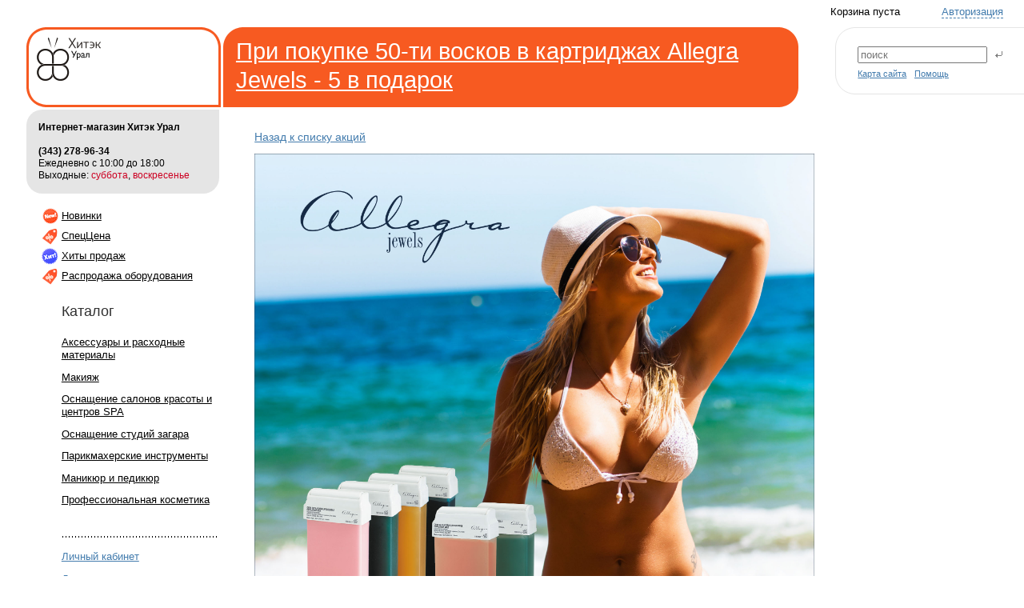

--- FILE ---
content_type: text/html;charset=utf-8
request_url: http://ural.hitekgroup.ru/actions/wholesale/allegra011118-copy-copy/
body_size: 5238
content:
<!DOCTYPE html PUBLIC "-//W3C//DTD XHTML 1.0 Transitional//EN" "http://www.w3.org/TR/xhtml1/DTD/xhtml1-transitional.dtd">
<html xmlns="http://www.w3.org/1999/xhtml" ng-app="hitek"><!-- (c) Art. Lebedev Studio | http://www.artlebedev.ru/ --><head><META http-equiv="Content-Type" content="text/html; charset=utf-8"><title>При покупке 50-ти восков в картриджах Allegra Jewels - 5 в подарок </title><link rel="shortcut icon" href="/f/1/global/favicon.ico" type="image/x-icon"><link rel="stylesheet" href="http://i.ural.hitekgroup.ru/f/1/global/main.css" type="text/css" media="all"><link rel="stylesheet" href="http://i.ural.hitekgroup.ru/f/1/global/XForms.css" type="text/css" media="all"><link rel="stylesheet" href="http://i.ural.hitekgroup.ru/f/1/global/print.css" type="text/css" media="print"><script type="text/javascript">document.documentElement.className = "js";</script><script type="text/javascript" src="//yandex.st/jquery/1.10.1/jquery.min.js"></script><script type="text/javascript" src="https://cdnjs.cloudflare.com/ajax/libs/jquery-migrate/1.2.1/jquery-migrate.js"></script><script type="text/javascript" src="http://j.ural.hitekgroup.ru/f/1/global/hitek_build.js"></script><script type="text/javascript" src="http://j.ural.hitekgroup.ru/f/1/global/xcart.js"></script><script type="text/javascript">Hitek.addAjaxUrl('login', '/j_security_check/');</script><script type="text/javascript">Hitek.addPreload("http://i.ural.hitekgroup.ru/f/1/global/border1.png");Hitek.addPreload("http://i.ural.hitekgroup.ru/f/1/global/border2.png");Hitek.addPreload("http://i.ural.hitekgroup.ru/f/1/global/border3.png");Hitek.addPreload("http://i.ural.hitekgroup.ru/f/1/global/corners.png");Hitek.addPreload("http://i.ural.hitekgroup.ru/f/1/global/corners_alpha.png");Hitek.addPreload("http://i.ural.hitekgroup.ru/f/1/global/loader.gif");</script><link id="HomeLink" href="/" rel="home"><link id="ParentLink" href="/actions/wholesale/" rel="parent"><meta name="description" content="Профессиональные парикмахерские инструменты, маникюрные инструменты, ножницы и бритвы, принадлежности для парикмахера, фены, щипцы, плойки, машинки для стрижки, расчёски, щётки и брашинги, оборудование, оснащение салонов эконом, оснащение салонов красоты и центров spa, оснащение студий загара, косметика для загара, лампы и комплектующие, солярии."><meta name="keywords" content="инструменты, маникюрные инструменты, ножницы и бритвы, принадлежности для парикмахера, фены, щипцы, плойки, машинки для стрижки, расчёски, щётки и брашинги, оборудование, оснащение салонов эконом, оснащение салонов красоты и центров spa, оснащение студий загара, косметика для загара, лампы и комплектующие, солярии"><script type="text/javascript">
var _gaq = _gaq || [];
_gaq.push(['_setAccount', 'UA-117715932-1']);
_gaq.push(['_setDomainName', 'ural.hitekgroup.ru']);
_gaq.push(['_trackPageview']);
(function() {
  var ga = document.createElement('script');
  ga.type = 'text/javascript';
  ga.async = true;
  ga.src = ('https:' == document.location.protocol ? 'https://ssl' : 'http://www') + '.google-analytics.com/ga.js';
  var s = document.getElementsByTagName('script')[0];
  s.parentNode.insertBefore(ga, s);
})();
</script>

<script type="text/javascript">(window.Image ? (new Image()) : document.createElement('img')).src = 'https://vk.com/rtrg?p=VK-RTRG-30044-2x33q';</script>


<meta content="twAeRagtQRZt5L-jGPoR7aIV3YYXSPjlNF_sIQzRb8I" name="google-site-verification">


</head><body><div id="measurer"></div><div id="ruble_preload"><span class="rur">р<b></b><span>уб.</span></span></div><div id="outer"><div id="margins"><div id="hat"><div id="system"><noindex><div id="login_link"><a href="/login/">Авторизация</a></div><div id="login_form" class="rounded r_alpha rounded_type_1 hidden"><div class="top"><div class="round lt"><ins></ins></div></div><span class="link" id="login_form_close" title="Закрыть"><i class="icon"></i></span><div class="wrap"><h2>Авторизация</h2><div id="login_form_progress" class="hidden"><div></div></div><div id="login_form_error" class="hidden"><p class="error">Неверный логин или пароль.</p></div><form action="/j_security_check/" class="check" method="post">
	<dl class="row for_input required type_email">
		<dt class="label">
			<label for="j_username">Эл. почта</label>
		</dt>
		<dd class="field">
			<input class="text" id="j_username" name="j_username"><i class="icon"></i>
		</dd>
	</dl>
	<dl class="row for_input required">
		<dt class="label">
			<label for="j_password">Пароль</label>
		</dt>
		<dd class="field">
			<input autocomplete="off" class="text" id="j_password" name="j_password" type="password"><i class="icon"></i>
		</dd>
	</dl>
	<dl class="row for_selector type_checkbox">
		<dt class="label"></dt>
		<dd class="field">
			<div class="selector">
				<input id="rememberMe_i0" name="rememberMe" type="checkbox" value="1">
				<label for="rememberMe_i0">запомнить меня</label>
			</div>
		</dd>
	</dl>
	<dl class="row for_input type_submit">
		<dt class="label"></dt>
		<dd class="field">
			<input class="button" type="submit" value="Войти">
		</dd>
	</dl>
</form><div id="login_form_caps_lock_warning" class="hidden"><div class="positioner"><div class="reducer"><h3><noindex>Caps Lock включен</noindex></h3>
<p><noindex>Пароль может быть введен неправильно <nobr>из-за</nobr> нажатой клавиши Caps Lock.</noindex></p>
<p><noindex>Отключите Caps Lock перед тем, как вводить пароль.</noindex></p></div></div></div><div class="add_text">
	<h2 class="reg"><a href="/registration/">Регистрация</a></h2>
	<h2 class="help"><a href="/help/#login">Помощь</a></h2>
	<div class="clear"></div>
	
</div></div><div class="bottom"><div class="round rb"><ins></ins></div><div class="round lb"><ins></ins></div></div></div><div id="hat_cart" class="empty">Корзина пуста</div><div class="clear"></div><div id="search"><form action="/search/" method="get">
	<div class="round"></div>
	<div class="text">
		<input name="text" results="10" type="search">
	</div>
	<div class="submit">
		<input name="submit" type="image" src="/f/1/global/search.gif">
	</div>
	<a class="sitemap_link" href="/sitemap/" type="container">Карта сайта</a>
	<a class="sitemap_link" href="/help/" type="container">Помощь</a>
</form>
<script type="text/javascript">
$(function(){
  $("#search .text input").attr("placeholder", "поиск");
});
</script></div></noindex></div><table id="head"><tr><td id="logo"><div class="wrap"><div class="round"></div><div class="reducer"><a href="/">
	<img alt="Хитэк Урал" height="54" src="http://i.ural.hitekgroup.ru/f/1/global/logo.png" width="80" class="png">
</a></div></div></td><td class="spacer">&nbsp;</td><td id="thermo"><div class="wrap"><div class="round"></div><div class="reducer"><strong><a href="/actions/">При покупке 50-ти восков в картриджах Allegra Jewels - 5 в подарок </a></strong></div></div></td></tr></table></div><div id="nav"><links><dl style="background:#e5e5e5;border-radius: 20px 0 20px 20px;font-size:12px;margin-top:-20px;margin-bottom:20px;">
<p style="padding:15px;">
<strong>Интернет-магазин Хитэк Урал</strong><br><br>
<strong>(343) 278-96-34</strong><br>
Ежедневно с 10:00 до 18:00<br>Выходные: <font color="#C02">суббота</font>, <font color="#C02">воскресенье</font></p>
</dl>
<div class="root" id="links">
<p class="status_new"><a href="/state/new/">Новинки</a> <img alt="" class="sticker" height="1" src="http://i.ural.hitekgroup.ru/f/1/global/e.gif" width="1"></p>
<p class="status_sprice"><a href="/state/sprice/">СпецЦена</a> <img alt="" class="sticker" height="1" src="http://i.ural.hitekgroup.ru/f/1/global/e.gif" width="1"></p>
<p class="status_hit"><a href="/state/hit/">Хиты продаж</a> <img alt="" class="sticker" height="1" src="http://i.ural.hitekgroup.ru/f/1/global/e.gif" width="1"></p>
<p class="status_sprice">	<a href="/actions/wholesale/rasprodazha-italyanskogo-oborudovania-dlya-salonov-krasoty/">Распродажа оборудования</a><img alt="" class="sticker" height="1" src="http://i.ural.hitekgroup.ru/f/1/global/e.gif" width="1"> </p>
<br>
<h2>Каталог</h2>

</div></links><ul><li><div class="root "><a href="/catalog/3845/">Аксессуары и расходные материалы</a></div></li><li><div class="root "><a href="/catalog/3864/">Макияж</a></div></li><li><div class="root "><a href="/catalog/Equipment_beauty_salons_SPAcenters/">Оснащение салонов красоты и центров SPA</a></div></li><li><div class="root "><a href="/catalog/Equipment_tanning_studios/">Оснащение студий загара</a></div></li><li><div class="root "><a href="/catalog/parikmaherskie_instrumenty/">Парикмахерские инструменты</a></div></li><li><div class="root "><a href="/catalog/manicyur_pedikyur/">Маникюр и педикюр</a></div></li><li class="last"><div class="root "><a href="/catalog/Professional_cosmetics/">Профессиональная косметика</a></div></li><li class="delimiter"><b class="dots"></b></li><li><div><a href="/profile/">Личный кабинет</a></div></li><li><div><a href="/delivery/">Доставка</a></div></li><li><div><a href="/news/">Новости</a></div></li><li><div><a href="/articles/">Статьи</a></div></li><li><div><a href="/about/">О компании</a></div></li><li><div><a href="/brands/">Бренды</a></div></li><li><div><a href="/katalogs/">Каталоги продукции</a></div></li><li><div><a href="/services/">Услуги</a></div></li><li><div><a href="/service/">Сервисная служба</a></div></li><li><div><a href="/studio/">Учебная студия</a></div></li><li><div><a href="/prices/">Прайс-листы</a></div></li><li><div><a href="/grade-classrooms/">Комплектация кабинетов</a></div></li><li><div><a href="/rabota/">Вакансии</a></div></li><li><div><a href="/help/">Помощь</a></div></li><li><div><a href="/actions/" class="selected">Акции и скидки</a></div><ul class="navigation"><li><div><a href="/actions/karta-skidki-hitek/">Cкидки</a></div></li><li><div><a href="/actions/retail/">Акции магазинов</a></div></li><li class="last"><div class="parent "><a href="/actions/wholesale/" class="selected">Акции оптового отдела</a></div></li></ul></li><li><div><a href="/contacts/">Контактная информация</a></div></li><li class="last"><div><a href="/politika-konfidencialnosti/">Политика конфиденциальности</a></div></li></ul><div class="simple_bimg"><a href="http://ural.hitekgroup.ru/actions/retail/obmen-starogo-instrumenta/"><img alt="Обмен электроинструмента" width="185" height="100" src="http://p.ural.hitekgroup.ru/f/banners/31/606188/5e0bgh.gif"></a></div><div class="product_bimg"></div><div class="product_bimg"></div></div><div id="content"><div id="content_wrap"><div style="height:30px;"><a href="/actions/wholesale/">Назад к списку акций</a></div>
<img alt="" galleryimg="no" id="envelope" src="http://i.ural.hitekgroup.ru/f/1/actions/wholesale/allegra011118-copy-copy/Allegra_vosk_akziya_50+5_06'22_.jpg" style="" width="700">
<br>
<p align="justify">Если у Вас еще нет менеджера, выберите удобный для вас регион и свяжитесь с нашими специалистами <a href="/contacts/" title="ссылка на адреса магазинов">по телефону</a>.</p></div></div><div class="clear"></div></div><div id="footer"><div class="dots"></div><div class="wrap"><div id="copyright">&copy; Хитэк Урал 2011&mdash;2023</div><div id="contacts"><p><a href="http://ural.hitekgroup.ru/catalog/Equipment_beauty_salons_SPAcenters/">оборудование для салонов красоты</a>, <a href="http://ural.hitekgroup.ru/catalog/Equipment_beauty_salons_SPAcenters/1124/">оборудование для парикмахерских</a>, <a href="http://ural.hitekgroup.ru/catalog/Equipment_tanning_studios/1163/1164/">вертикальные солярии</a>, <a href="http://ural.hitekgroup.ru/catalog/Equipment_beauty_salons_SPAcenters/1101/">косметологическое оборудование</a></p>
<br>
<p>Многоканальный телефон &nbsp; &nbsp; &nbsp; &nbsp;   Интернет-магазин:</p>
<p> в Екатеринбурге:</p>
<address> +7 (343) 278-96-34 &nbsp; &nbsp; &nbsp;  &nbsp;+7 (343) 278-96-34</address>
<p><a href="/contacts/">Контактная информация</a></p>
<p class="feedback_link"><a href="/feedback/" target="_blank" class=" popup"><i class="icon"></i>Обратная связь</a></p></div><div class="clear"></div></div></div></div><!--request-uri:/actions/wholesale/allegra011118-copy-copy/-->
<script type="text/javascript">
(function (d, w, c) {
    (w[c] = w[c] || []).push(function() {
        try {
            w.yaCounter4392337 = new Ya.Metrika({id:4392337,
                    webvisor:true,
                    clickmap:true,
                    trackLinks:true});
        } catch(e) { }
    });

    var n = d.getElementsByTagName("script")[0],
        s = d.createElement("script"),
        f = function () { n.parentNode.insertBefore(s, n); };
    s.type = "text/javascript";
    s.async = true;
    s.src = (d.location.protocol == "https:" ? "https:" : "http:") + "//mc.yandex.ru/metrika/watch.js";

    if (w.opera == "[object Opera]") {
        d.addEventListener("DOMContentLoaded", f, false);
    } else { f(); }
})(document, window, "yandex_metrika_callbacks");
</script>
<noscript><div><img alt="" src="http://i.ural.hitekgroup.ru//mc.yandex.ru/watch/4392337" style="position:absolute; left:-9999px;"></div></noscript>




<script>
(function(open) {  
    XMLHttpRequest.prototype.open = function(method, url, async, user, pass) { 
      
        this.addEventListener("readystatechange", function() {  
        
      var parser = document.createElement('a')
      parser.href = url;
      if( parser.hostname == 'sovetnik.market.yandex.ru' ) {
        this.abort();
        console.log('KILL YANDEX SOVETNIK!')
        }
            
        }, false);  
        open.call(this, method, url, async, user, pass);
    };  
})(XMLHttpRequest.prototype.open);
</script>

<script data-skip-moving="true">
        (function(w,d,u){
                var s=d.createElement('script');s.async=1;s.src=u+'?'+(Date.now()/60000|0);
                var h=d.getElementsByTagName('script')[0];h.parentNode.insertBefore(s,h);
        })(window,document,'https://cdn.bitrix24.ru/b2279285/crm/site_button/loader_2_zuqkf4.js');
</script></body></html>

--- FILE ---
content_type: text/css
request_url: http://i.ural.hitekgroup.ru/f/1/global/main.css
body_size: 5459
content:
* { font-size:100.01%; }
div, ul, ol, dl, dt, dd, form, h1, h2, h3, h4 { zoom:1; }
div, ul, ol, li, dl, dt, dd, form, h1, h2, h3, h4, p { margin:0; padding:0; }
@font-face { font-family:"Ruble Tahoma"; src:url('/f/1/global/ruble_tahoma.ttf'); 

//src:url('/f/1/global/ruble_tahoma.eot'); }

html { width:100%; height:100%; filter:expression(document.execCommand("BackgroundImageCache", false, true)); }

body { font:1em/1.25 Tahoma, sans-serif; background-color:#ffffff; color:#000000; padding:0; margin:0; height:100%; 

width:100%; }

a:link { color:#427bad; }
a:visited{ color:#990099; }
a:hover { color:#cc0000; }
a:focus { outline: none; }
a.ext-link { background: url('/f/1/ext-link.png') no-repeat scroll right 1px transparent; padding: 0 15px 0 0; }

span.link { color:#427bad; border-bottom:1px dashed #427bad; cursor:pointer; 

behavior:expression($(this).hover(function(){ $(this).addClass('hover') }, function(){ $(this).removeClass('hover') }), 

this.runtimeStyle.behavior = 'none'); }
span.link:hover, span.link.hover { color:#cc0000; border-bottom-color:#cc0000; }

h1, h2, h3, h4 { font-weight:normal; margin:1em 0 0.5em 0; line-height:1.4; color:#313131; margin-top:0; }
h1 { font-size:2em; margin:0 0 0.4em 0; line-height:1.25; }
h2 { font-size:1.4em; }
h3 { font-size:1.1em; margin-bottom:0.5em; }
h4 { font-size:1em; margin-bottom:1em; }
h2:first-child, h3:first-child, h4:first-child, h1+h2, h1+h3, h1+h4, h2+h3, h2+h4, h3+h4 { margin-top:0; }

img { border:0; }

table { width:100%; border-collapse:collapse; }
td, th { padding:0; vertical-align:top; }
table.data { width:auto; }
table.data td { padding-right:2%; }

ul, ol { margin-bottom:1.6em; list-style-position:outside; }
ul { list-style-type:none; }

ul.dash { padding-left:1.3em; //padding-left:0; }
ul.dash li { list-style-type: none; text-indent: -1.24em; margin-bottom:0.5em; //padding-left:20px; behavior:expression( 

!this.flag ? this.flag = this.innerHTML = '&mdash;&nbsp;' + this.innerHTML : '', this.runtimeStyle.behavior = 'none' ); }
ul.dash li:before { content: '\2014\a0'; }

#content .before_list { padding-bottom:0; }
#content p { margin-bottom:1em; line-height:1.4;}
#content p.important { color:#000000; }

.cpad { margin-bottom:1em; line-height:1.4; text-align:justify; padding-right: 2.56%;}

.clear { clear:both; float:none !important; overflow:hidden; height:0; font-size:0; }
.full_width { width:100%; //padding-right:1px; }
.nobr { white-space:nowrap; }
.visible { display:block; }
.hidden { display:none; }
.weak { font-size:0.87em; color:#888888; }
.thinsp { margin-right:-0.1em; }
html*.thinsp { margin-right:-0.2em; }
.dots { display:block; height:2px; background:#000000 url("http://i.ural.hitekgroup.ru/f/1/global/dotted.gif") repeat-x; 

overflow:hidden; }
.price { white-space:nowrap; text-transform:uppercase; }
b { font-weight:normal; }
i.icon { display:block; position:absolute; background:url("http://i.ural.hitekgroup.ru/f/1/global/icons.png") no-repeat; 

overflow:hidden; }
i.alpha { background:none; behavior:expression($(this).hover(function(){ $(this).addClass('hover') }, function(){ 

$(this).removeClass('hover') }), this.runtimeStyle.behavior = 'none'); }
i.alpha ins { display:block; width:88px; height:34px; position:relative; 

background:url("http://i.ural.hitekgroup.ru/f/1/global/icons_alpha.png"); -background:none; 

-filter:progid:DXImageTransform.Microsoft.AlphaImageLoader(src="http://i.ural.hitekgroup.ru/f/1/global/icons_alpha.png", 

sizingMethod="crop"); }
a i.icon { cursor:pointer; }
.success { color:#5bb000; }
.error { color:#cc6666; }

a.popup { position:relative; }
a.popup i.icon { width:16px; height:16px; background-position:-242px 0; left:-20px; top:0.7em; margin-top:-7px; }

a.map { position:relative; }
a.map i.icon { width:16px; height:16px; background-position:-191px -58px; left:-22px; top:0.7em; margin-top:-9px; }

a.product_add { position:relative; top: -0.4em; left: 20px; }
a.product_add i.icon { width:16px; height:16px; background-position: 0 -21px; left: -20px; top:0.7em; margin-top:-7px; }
a.product_adding { color: #666666; text-decoration: none; }
a.product_added i.icon { background-position: 0 -37px; }
a.product_not_added i.icon { background-position: 0 -53px; }

.rounded { position:relative; }
.rounded .round { position:absolute; overflow:hidden; 

background:url("http://i.ural.hitekgroup.ru/f/1/global/corners.png") no-repeat; }
.rounded .rt, .rounded .rb { margin-left:100%; }
.r_alpha .round { background:none; }
.r_alpha .round ins { display:block; position:relative; width:217px; height:100px; 

background:url("http://i.ural.hitekgroup.ru/f/1/global/corners_alpha.png") no-repeat left top; -background:none; 

-filter:progid:DXImageTransform.Microsoft.AlphaImageLoader(src="http://i.ural.hitekgroup.ru/f/1/global/corners_alpha.png"

, sizingMethod="crop"); }

span.rur { text-transform:uppercase; }
span.rur b { position:relative; left:-0.6em; top:0.2em; }
span.rur b:before { content:"\2013"; }
span.rur span { display:none; }

span.rur.bold, span.rur.bold b { font-weight:bold; }
span.rur.bold b { left:-0.66em; }

html*span.rur { font-family:"Ruble Tahoma"; text-transform:none; }
html*span.rur.bold { font-weight:normal; }
html*span.rur b { display:none; }

.file { margin-left:68px; position:relative; font-size:1.1em; line-height:1.3; }
.file .size { color:#adadad; }
.file a i { display:block; width:53px; height:63px; position:absolute; 

background:url("http://i.ural.hitekgroup.ru/f/1/global/file_icons.png") no-repeat 0 0; left:-68px; top:0; cursor:pointer; 

}
.xls a i { background-position: 0 -63px; }
.doc a i { background-position: 0 -126px; }
.ppt a i { background-position: 0 -189px; }
.pdf a i { background-position: 0 -252px; }


#measurer { position:absolute; height:1em; width:100%; left:-10000px; overflow:hidden; }
#ruble_preload { position:absolute; left:-10000px; }
#outer { position:relative; min-width:980px; -width:expression(document.getElementById('measurer').offsetWidth < 980 ? 

'980px' : '100%'); min-height:100%; -height:100%; }
#margins { margin:0 2% 0 6%; }

#hat { font-size:0.82em; padding:0.5em 0; position:relative; }

#system { position:absolute; width:100%; left:0; top:0.5em; }

#city { padding-bottom:1px; float:left; width:35%; }
#city span.link { color:#000000; border-bottom-color:#000000; position:relative; display:block; float:left; }
#city span.link:hover, #hat #city span.link.hover { color:#cc0000; border-bottom-color:#cc0000; }
#city i { width:13px; height:9px; position:absolute; left:100%; top:50%; background-position:-75px 0; margin:-2px 0 0 

0.2em; }
#city span.link:hover i, #hat #city span.link.hover i { background-position:-75px -9px; }

#hat_username { float:right; padding-right:4em; margin:0; font-weight:bold; font-size:1em; line-height:1.25; }

#hat_cart { float:right; position:relative; padding:0 4em 0 2em; }
#hat_cart.empty { padding-left:0; }
#hat_cart .cart { display:block; float:left; }
#hat_cart .cart i { width:23px; height:23px; position:absolute; left:0; top:50%; margin:-10px 0 0 -0.3em; 

background:none; }
#hat_cart .order { position:relative; margin:-8px 0 0 1em; top:0.6em; display:block; float:left; }
#hat_cart .order i { width:65px; height:17px; position:relative; }
#hat_cart .order i ins { left:-23px; }
#hat_cart .order:hover ins, #hat_cart .order i.hover ins { top:-17px; }

#login_link, #logout_link { float:right; padding-bottom:1px; margin-bottom:-1px; }
.js #login_link a, .js #login_link a:visited { color:#427bad; text-decoration:none; border-bottom:1px dashed #427bad; }
.js #login_link a:hover { color:#cc0000; border-bottom-color:#cc0000; }
#login_form { top:1.4em; width:23em; right:0; z-index:7; }
#login_form h2 { font-size:1.6em; margin-left:3.3em; }
#login_form .add_text { font-size:0.8em; color:#707070; }
#login_form .add_text h2 { font-size:1.5em; margin:0; }
#login_form .add_text .reg { float:left; }
#login_form .add_text .help { float:right; }
#login_form form { margin:0; padding-bottom:1em; }
#login_form form .row { margin:0 0 1em 0; }
#login_form form .label { width:4.7em; margin-right:-4.7em; }
#login_form form .field { padding-left:5.4em; }
#login_form form .field i.icon { display:none; }
#login_form form dl.required .label { color:#000000; }
#login_form_close { position:absolute; top:17px; right:30px; }
#login_form_close i { width:15px; height:15px; background-position:-163px 0; }
#login_form_close:hover i, #login_form_close.hover i { background-position:-163px -15px; }
#login_form_progress { margin-bottom:1em; width:18.4em; }
#login_form_progress div { border:1px solid #c2c2c2; height:8px; 

background:url("http://i.ural.hitekgroup.ru/f/1/global/loader.gif") repeat-x 0 0; font-size:0; margin-right:-4px; 

position:relative; }
#login_form_error { margin-bottom:1em; }

#brands { display:table; width:70%; font-size:0.87em; padding-bottom:2em; position:relative; left:-0.4em; }
#brands ul, #brands .title { display:table-cell; vertical-align:top; white-space:nowrap; //float:left; -display:inline; }
#brands ul { width:100%; //width:auto; }
#brands .title { padding-right:0.5em; //padding-right:1em; }
#brands div.title span { display:block; padding:0.3em 0.4em; }

.recommended { float: left; }
.show_all { float: left; position: relative; left: 2em; top: .4em; }

#head { position:relative; left:-44px; top:2.1em; width:82%; margin-bottom:2.1em; }
#head .spacer { width:3px; font-size:0; }


#logo { width:25%; background:url("http://i.ural.hitekgroup.ru/f/1/global/border1.png") left bottom; border-right:3px 

solid #f75a21; }
#logo .wrap { position:relative; left:3px; padding:3px 3px 3px 0; 

background:url("http://i.ural.hitekgroup.ru/f/1/global/border1.png") right top; }
#logo .round { width:25px; height:25px; background:url("http://i.ural.hitekgroup.ru/f/1/global/border1.png") left top; 

float:left; margin:-3px 0 -22px -3px; font-size:0; position:relative; }
#logo .reducer { padding:10px 10px 7px 10px; }
#logo #change_language { font-size:0.7em; margin-left:10px; }

#thermo { background:#F75A21 url("http://i.ural.hitekgroup.ru/f/1/global/border2.png") right bottom; border-left:3px 

solid #f75a21; color:#ffffff; }
#thermo .wrap { position:relative; left:-3px; padding:3px 0 3px 3px; 

background:url("http://i.ural.hitekgroup.ru/f/1/global/border2.png") left top; }
#thermo .round { width:25px; height:25px; background:url("http://i.ural.hitekgroup.ru/f/1/global/border2.png") right top; 

float:right; margin:-3px -3px -22px 0; font-size:0; position:relative; }
#thermo .reducer { padding:0.7em 1em 1em 1em; min-height:4em; -height:4em; }
#thermo span { white-space:nowrap; }
#thermo strong { display:block; font-weight:normal; font-size:2.2em; }

/* РєРѕРјРїР°РєС‚РЅР°СЏ С„РѕСЂРјР° РїРѕРёСЃРєР° */
#search { position:absolute; width:20%; right:-2.16%; margin-top:0.9em; 

background:url("http://i.ural.hitekgroup.ru/f/1/global/border3.png") left bottom; border-top:1px solid #e5e5e5; }
#search form { padding:1.7em 20px 1.4em 28px; margin-right:11%; }
#search .round { position:absolute; width:25px; height:25px; left:0; top:-1px; 

background:url("http://i.ural.hitekgroup.ru/f/1/global/border3.png") left top; }
#search .text { margin-bottom:0.4em; }
#search .text input { width:100%; position:relative; //margin-right:-4px; }
#search input.empty { color:#c0c0c0; }
#search .sitemap_link { font-size:0.87em; margin-right:.5em; }
#search .submit { position:absolute; right:10.85%; top:-7px; margin:2.5em -2px 0 0; background:#7f7f7f; width:15px; 

height:14px; overflow:hidden; behavior:expression($(this).hover(function(){ $(this).addClass('hover') }, function(){ 

$(this).removeClass('hover') }), this.runtimeStyle.behavior = 'none'); }
#search .submit input { float:left; }
#search .submit:hover, #search .submit.hover { background:#cc0000; }

/* Р±РѕР»СЊС€Р°СЏ С„РѕСЂРјР° РїРѕРёСЃРєР° РЅР° СЃРєСЂСѓРіР»РµРЅРЅРѕР№ РїР»Р°С€РєРµ */
#search.extended { width:60%; margin:0 0 2em 0; position:relative; left:-3px; right:auto; z-index:1; border:none; 

background:#e5e5e5; }
#search.extended .round { width:20px; height:20px; top:auto; 

background:url("http://i.ural.hitekgroup.ru/f/1/global/corners.png") no-repeat; z-index:2; }
#search.extended .lt { background-position:-14px -80px; }
#search.extended .rt { background-position:-34px -80px; left:-20px; }
#search.extended .rb { background-position:-34px -100px; left:-20px; margin-top:-20px; }
#search.extended .lb { background-position:-14px -100px; margin-top:-20px; }
#search.extended form { font-size:0.87em; padding:1.7em 7em 1.7em 17px; margin-right:0; }
#search.extended form .round { display:none; }
#search.extended .text { margin-bottom:0; }
#search.extended .submit { right:1.5em; top:1.7em; width:auto; height:auto; overflow:visible; 

background-color:transparent; margin:0; }


#nav, #content { padding: 1em 0 14em 0; }
#nav .navigation { margin-left: 1.5em; }
#nav { float:left; width:20.5%; margin:0 -100% 0 -44px; }

#nav #links { margin: 0 0 1em 44px; padding: 0; font-size: 0.8em; }
#nav #links p { margin-bottom: .7em; position: relative; z-index: 1;}
#nav #links b { font-weight: bold; }
#nav #links .sticker { width: 21px; height: 22px; position: absolute; left: -25px; bottom: -3px; }

#nav ul { font-size:0.8em; margin:0 0 0 44px; }
#nav ul ul { font-size:0.85em; margin:0; }
#nav ul ul ul { font-size:1em; margin-left:2em; }
#nav li { zoom:1; }
#nav .last { padding-bottom:0.4em; }
#nav div { padding:0.4em 0.6em 0.5em 0.6em; position:relative; margin-left:-0.6em; }
#nav .parent, #nav .current { color:#ffffff; background:#000000; }
#nav li.delimiter { padding:0; margin:0 0 1em 1px; height:2em; }
#nav li.delimiter b { height:2px; position:relative; top:100%; //margin-top:-1px; }

#nav .simple_bimg { text-align:center; margin-left:0; padding:30px 0 0 0; }

#nav .product_bimg { text-align:center; margin-left:0; padding:30px 0 0 0; font-size:.8em; }
#nav .product_bimg ins { display:block; text-decoration:none; width:185px; margin:0 auto; text-align:left; }
#nav .product_bimg ins img { display:block; }
#nav .product_bimg ins span { font-size:1.2em; }



#content { float:left; width:61.5%; position:relative; left:20.5%; }
#content_wrap { margin:0.4em 88px 0 0; font-size: 90%; }


#footer { position:absolute; width:100%; bottom:0; font-size:0.82em; color:#000000; background:#ffffff; }
#footer.refresh { float:left; }
#footer .wrap { padding:1.2em 2% 1.5em 6%; }
#footer .dots { margin:0 2%; position:relative; }
#copyright { float:left; margin-right:-100%; }
#contacts { float:left; padding-left:20.5%; width:60%; }
#contacts address { font-style:normal; font-size:1.4em; line-height:1; padding:0.3em 0 0.5em 0; }
/*#contacts a { display:block; float:left; white-space:nowrap; }*/
/*#contacts a { white-space:nowrap; }*/
#contacts .feedback_link { clear:left; margin-top:0.5em; }
#artlebedev { float:right; width:25%; position:relative; }
#artlebedev a img { position:absolute; top:0.2em; right:100%; margin-right:10px; }

.product_short { padding:0 0 2em 120px; position:relative; }
.product_short h3 { margin-bottom:0.3em; }
.product_short h3 a img { position:absolute; right:100%; margin-right:-100px; top:0.2em; }
#content .product_short p.price { margin-bottom:0.2em; }

/* PRODUCT SPECIAL STATUS */
.sticker { background: url("http://i.ural.hitekgroup.ru/f/1/global/icons.png") -10000px -10000px no-repeat; }
h2 .sticker { width: 21px; height: 22px; margin-bottom: -6px; }
.status_new .sticker { background-position: -300px -36px; }
.status_sprice .sticker { background-position: -335px -36px; }
.status_hit .sticker { background-position: -370px -36px; }

#quads .status_new a { position: relative; padding: 0 3px; left: -3px; // left: 0; }
#quads .status_new a i.icon {
	display: block;
	position: absolute;
	left: -24px;
	top: 0.7em;
	margin-top: -10px;
	width: 20px;
	height: 20px;
	background: url("http://i.ural.hitekgroup.ru/f/1/global/icon_new_alpha.png") no-repeat;
-	background: none;
-	

filter:progid:DXImageTransform.Microsoft.AlphaImageLoader(src="http://i.ural.hitekgroup.ru/f/1/global/icon_new_alpha.png"

, sizingMethod="crop");
	overflow: hidden;
}


/* COMMON HORIZONTAL SWITCHER */
.switcher { position:relative; left:-0.4em; margin-bottom:2em !important; }
.switcher li { float:left; padding:0.2em 0.4em 0.3em 0.4em; margin:0 0.5em 0 0; white-space:nowrap; -display:inline; }
.switcher li.clear { padding:0 !important; margin:0 !important; }
.switcher .parent, .switcher .current { background:#000000; color:#ffffff; }
.switcher .current span.link { border-bottom:none; color:#ffffff; cursor:auto; }
.switcher .current span.link:hover, .switcher .current span.hover { color:#ffffff; }
.switcher ins { color:#888888; font-size:0.85em; text-decoration:none; }
.switcher .parent ins, .switcher .current ins { color:#949494; }

/* CONTENT NAVIGATION */
#content_nav li { margin-right:1em; padding:0; }
#content_nav li a, #content_nav li b { display:block; padding:0.2em 0.4em 0.3em 0.4em; }
#content_nav li div { float:left; }
#content_nav li b { background:#000000; color:#ffffff; }

/* COMMON ROUNDED CORNERS */
.rounded_type_1 { position:absolute; }
.rounded_type_1 .wrap { padding:0 1.5em; background:#ffffff; border:3px solid #d9d8d8; border-top:none; 

border-bottom:none; }
.rounded_type_1 .top, .rounded_type_1 .bottom { height:17px; margin:0 20px; position:relative; background:#ffffff; }
.rounded_type_1 .top { margin-right:0; border:3px solid #d9d8d8; border-bottom:none; border-left:none; }
.rounded_type_1 .bottom { border-bottom:3px solid #d9d8d8; }
.rounded_type_1 .round { width:20px; height:20px; }
.rounded_type_1 .lt { left:-20px; top:-3px; }
.rounded_type_1 .lb { left:-20px; }
.rounded_type_1 .rb ins { left:-20px; top:-20px; }
.rounded_type_1 .lb ins { top:-20px; }


/* COMMON ICONS */
i.colors { width:16px; height:16px; background-position:-107px 0; }
i.tuning { width:19px; height:19px; background-position:-88px 0; }


#colors { margin-left:20px; }
#colors h3 { position:relative; font-size:1em; font-weight:bold; color:#6F6F6F; margin-left:-20px; }
#colors li { position:relative; float:left; margin:0 3px 3px 0; width:50px; height:50px; }
#colors li .round { position:absolute; width:100%; height:100%; left:0; top:0; overflow:hidden; 

background:url("http://i.ural.hitekgroup.ru/f/1/global/e.gif") repeat;}
div#colors li .round { cursor:pointer; //cursor:hand;}
#colors li .round ins { left:-167px; }
#colors li.selected .round ins { top:-50px; }
#colors li img { position:relative; }



/* Z-INDEXES */
#nav, #content { z-index:1; }
#hat { z-index:2; }
#hat #head { z-index:1; }
#hat #system { z-index:2; }
#footer { z-index:3; }

#colors li img { z-index:1; }
#colors li .round { z-index:2; }


/* Links' colors override */
#thermo a,
#nav .parent a,
#nav .parent a:visited,
.switcher .parent a, .switcher .parent a:visited { color:#ffffff; }

#logout a, #logout a:visited { color:#98001b; }

#nav .root a,
#change_language, #change_language:visited { color:#000000; }

/*#nav .root a:visited { color:#990099; }*/

#thermo a:hover,
.switcher .parent a:hover { color:#ffff00; }

#logout a:hover,
#change_language:hover,
#nav a:hover, #nav .parent a:hover, #nav .root a:hover { color:#cc0000; }


#city span.link { color:#000000; border-bottom-color:#000000; }
#city span.link:hover, #city span.link.hover { color:#cc0000; border-bottom-color:#cc0000; }


#yamap table { width: auto; }


#megabanner {
	height: 100px;
	background: url(/f/1/global/mega_pattern.png) 50% 0 repeat-x;
}

#megabanner h2 { font-size: 3em; text-align: center; }
#megabanner h2 a { color: #CC0000; }


#wlsk a.product_add {
  display: inline-block;
  color: white;
  text-decoration: none;
  padding: .5em 2em;
  outline: none;
  border-width: 2px 0;
  border-style: solid none;
  border-color: #F75A21 #000 #D77206;
  border-radius: 6px;
  background: linear-gradient(#F75A21, #E38916) #E38916;
  transition: 0.1s;
  position:relative; top: -0.4em; left: 0px;
} 
#wlsk a.product_add:hover { background: linear-gradient(#f5ae00, #f59500) #f5ae00;   border-color: #f5ae00 #000 #D77206; }
#wlsk a.product_add:active { background: linear-gradient(#f59500, #f5ae00) #f59500; border-color: #f59500 #000 #D77206;}

#wlsk a.product_add i.icon { width:1px; height:1px; background-position: 0 -21px; left: -20px; top:0.7em; margin-top:-7px; }
#wlsk a.product_adding { color: #333333; text-decoration: none; }
#wlsk a.product_added i.icon { background-position: 0 -37px; }
#wlsk a.product_not_added i.icon { background-position: 0 -53px; }

#wlsk a.walesdostavka {text-decoration: dashed; color: #427bad; font-size: 12px;line-height: 0.5;}

.policy-success{
	margin: 15px 0 0;
    font-size: 14px;
}
#order #r_confirm_policy {
	display: block;
    clear: both;
    margin: 0 0 0 42px;
    margin: 0 -100% 0 3em;
}

--- FILE ---
content_type: text/css
request_url: http://i.ural.hitekgroup.ru/f/1/global/XForms.css
body_size: 2005
content:
form.x_forms
{
margin: 0 0 1.5em 0;
position: relative;
}
div.order_frame form.x_forms {
margin: 0;
padding: 0.5em 2em 0 0;
}
form .fieldset
{
position: relative;
width: 100%;
margin: 0 0 3em 0; //margin: 0 0 1.5em 0;
border: 0 hidden;
padding: 0;
}
form .fieldset .legend
{
display: block;
font-size: 1.4em;
margin: 0 0 1em 0;
padding: 0;
font-weight: normal;
}
form .fieldset .fieldset .legend
{
font-size: 1.2em;
}
form .legend em
, form .legend .comment
{
font-size: 0.7em;
}
form .row
{
position: relative;
z-index: 2;
margin: 0 0 1.5em 0;
padding: 0;
width: 100%;
}
form .label
{
float: left;
-display: inline;
width: 13em;
margin: 0 -13em 0 0;
padding: 0;
position:relative;
z-index:2;
}
form .selector .label
{
float: none;
width: auto;
margin: 0;
}
form .wide .label
{
float: none;
display: block;
width: auto;
margin-right: 0;
margin-bottom: 0.2em;
}
form .field
{
padding: 0 0 0 14em;
margin: 0;
-display:inline;
position:relative;
z-index:1;
}
form .wide .field
{
padding-left: 0;
}
form .field .text
{
width:13em;
}
form .field textarea.text { width:40em; }
form .field .no_choice
{
border: 0 hidden;
background: transparent;
}
form .field textarea
{
height: 8em; //height: 6.5em;
}
form .field textarea.text
{
overflow: visible;
}
form .field .presized
{
width: auto;
}
form .row .comment
, form .row .example
, form .row .valid_message
{
display: block;
text-decoration: none;
font-size: 0.8em;
}
form .row .comment
, form .row .example
{
	margin-top: 0.2em;
	color: #808080;
}
form .row .unit
{
	display: inline;
	color: #000000;
	font-size: 1em;
	margin-top: 0;
	//position: relative; //top: -0.1em;
}
form .valid_message
{
visibility: hidden;
}
form .invalid input
, form .invalid select
, form .invalid textarea
, form .invalid .valid_message
{
color: #cc6666;
}
form .valid input
, form .valid textarea
{
color: #677985;
}



.disabled label
{
color: #bfbfbf;
}
.disabled .field .text
{
background-color: #d4d0c8;
}

form .invisible
{
position: absolute;
visibility: hidden;
}
form .repeat_template
{
margin-top: 1em;
border-top: 1px solid #cccccc;
padding-top: 2em;
}
form .repeat_control
{
margin: 0;
}
form .repeat_control .button
{
/*border-bottom: 1px dashed;*/
cursor: pointer; cursor: hand;
}
form .repeat_control .button.disabled
{
cursor: default;
}
form .required_message
{
clear: left;
position: absolute;
left: 100%; bottom: 0;
margin: 0;
padding: 0 0 0 0.5em;
white-space: nowrap;
}
form .required_message
{
z-index: 1;
padding: 0.25em 0.5em;
background: #eeeecc;
visibility: hidden
}
form.submitted .required .required_message,
form.submitted .invalid .valid_message
{
visibility: visible;
}
form .sheets div.sheet
, form .sheets strong.legend
{
visibility: hidden;
position: absolute;
right: 200%; bottom: 200%;
width: 0; height: 0;
z-index: 1;
}
form .sheets div.sheet.selected
, form .sheets strong.legend.selected
{
visibility: visible;
position: relative;
right: auto; bottom: auto;
width: 100%; height: auto;
z-index: 2;
}
form.tabs_sheet .sheets .sheets
{
width: 100%;
position: relative;
}
form.tabs_sheet .sheets .tabs
{
margin: 0 4em 0 0;
//width: 100%;
}
form.tabs_sheet .sheets div.sheet
{
clear: left;
}
form.tabs_sheet .sheets strong.legend
{
visibility: visible;
position: relative;
right: auto; bottom: auto;
float: left;
display: inline;
width: auto; height: auto;
margin: 0.2em -1px -2px 0;
border: 1px solid black;
padding: 0.15em 0.5em;
font-weight: normal;
cursor: default;
white-space: nowrap;
}
form.tabs_sheet .sheets strong.legend.selected
{
margin-top: 0; //margin-top: 1px;
border-bottom: 0 hidden;
padding-top: 0.25em;
padding-bottom: 0.25em;
font-weight: bold;
z-index: 3;
}
form.tabs_sheet .sheets div.sheet
{
width: 100%;
margin: 0 0 2em 0;
border: 1px solid black;
padding: 0;
}
form.tabs_sheet .sheets div.sheet .sheet_control
{
position: absolute;
right: 0; top: -2em;
height: 2em;
margin: -2px -1px 0 0;
}
form.tabs_sheet .sheets div.sheet .sheet_control input
{
width: 2em; height: 2em;
padding: 0;
}
form.tabs_sheet .sheets div.sheet .reducer
{
position: relative;
width: auto;
margin: 0 0.75em;
padding: 0;
}
form dl
{
margin: 0;
}
form input.wide
, form textarea.wide
, form textarea.HTML
{
width: 100%;
}
form .field .HTML
, form div.HTML
{
height: 5em;
}
form .field .small
, form textarea.small
, form div.small
{
height: 10em;
}
form .field .medium
, form textarea.medium
, form div.medium
{
height: 20em;
}
form .field .large
, form textarea.large
, form div.large
{
height: 29em;
}

/* alpha */

form .for_combobox {
	position: relative;
}

.for_combobox dd {
	position: relative;
}

.for_combobox .combo-list {
	position: absolute;
	left: 0;
	top: 100%;
	width: 15em;
	visibility: hidden;
}

form .combo-field-active {
	z-index: 1000;
}

.combo-field-active .combo-list {
	visibility: visible;
}

/* for miel */

form .columns
{
clear: left;
width: 100%;
margin-bottom: 1em;
//padding-right: 1px;
}
.columns:after
, form .period:after
{
content: '';
display: block;
clear: left;
}
form .columns .row
{
float: left;
width: 50%;
}

form .period
{
margin: 0; //margin-top: 1.5em;
}
form .period .row
{
width: auto;
float: left;
margin: 0;
}
form .period .label
, form .period .field
{
width: auto;
margin-left: 0;
margin-right: 0.5em;
}

.for_input input, .for_selector input { margin:0; }
form .selector { margin-bottom: 0.5em; }
form .selector input { float:left; margin-right:-100%; position:relative; top:5px; }
html*form .selector input { top:4px; //top:1px; }
form .type_checkbox .selector input { top:3px; //top:-1px; }
form .selector label { margin-left:20px; //margin-left:22px; }

form .field { position:relative; }
form dl.required .field i.icon, form dl.required-ok .field i.icon { position:absolute; display:inline; padding:16px 16px 0 0; height:0; top:0.7em; margin:-6px 0 0 5px; }
form dl.required .field i.icon { background-position:-191px 0; }
form dl.required-ok .field i.icon { background-position:-191px -16px; }


form .type_date .field input,
form .type_date .field select {margin-right: 0.5em;}

form .type_password {z-index: 3;}


form dl.sub {margin-left: 25px; margin-top: -1.5em;}


form .phone,
form .passport {margin-bottom: 0;}
form .phone .width_fix,
form .passport .width_fix {width: auto;}

form .phone .legend,
form .passport .legend {float: left; display: inline; width: 13em; margin: 0 -13em 0 0; padding: 0; font-size: 1em !important;}

form .phone dl.phone_code,
form .passport dl.passport_series {float: left; width: auto; margin-right: 0.5em; margin-bottom: 0; z-index: 3;}
form .phone dl.phone_code .label,
form .phone dl.phone_code .clear,
form .passport dl.passport_series .label,
form .passport dl.passport_series .clear {display: none;}
form .phone dl.phone_code .example {margin-top: 0;}

form .phone dl.phone_number,
form .passport dl.passport_number {width: auto;}
form .phone dl.phone_number .label,
form .passport dl.passport_number .label {display: none;}
form .phone dl.phone_number .field,
form .passport dl.passport_number .field {padding-left: 0;}


div.order_frame form.x_forms div.hr {margin: 0 -3.3em 1.5em -1.3em; border-top: 1px solid #dddddd;}

#r_previous_step {width: auto; margin-bottom: 0; //float: left;}
#r_previous_step .label,
#r_previous_step .clear {display: none;}
#r_previous_step .field {padding-left: 0; float: left;}
#r_previous_step .field .width_fix {width: auto;}

#r_next_step,
#r_confirm {width: auto; margin-bottom: 0;}
#r_next_step .label,
#r_next_step .clear,
#r_confirm .label,
#r_confirm .clear {display: none;}
#r_confirm .field {padding-left: 0; float: right; margin: 0 0 1.5em 0;}
#r_next_step .field .width_fix,
#r_confirm .field .width_fix {width: auto;}




--- FILE ---
content_type: text/css
request_url: http://i.ural.hitekgroup.ru/f/1/global/print.css
body_size: 371
content:
#outer { min-width:0; min-height:0; width:auto; height:auto; }
a { color:#000000 !important; text-decoration:none !important; }

#contacts a,
#artlebedev,
#system,
#logo .round,
#thermo .round,
#nav,
#brands,
#category_incut,
#envelope
{ display:none; }

#logo, #logo .wrap, #thermo, #thermo .wrap { background:transparent; border:none; }
#thermo { color:#000000; }

#head { left:auto; margin-bottom:1em; }

#content { left:auto; width:100%; padding-bottom:0; }
#content_wrap { margin:0; min-height:0; height:auto; }

#footer { position:static; }
#footer .dots { background:transparent; height:0; border-top:1px solid #000000; }
#contacts { padding:0; width:30%; margin-left:50%; -display:inline; }



--- FILE ---
content_type: application/x-javascript
request_url: http://j.ural.hitekgroup.ru/f/1/global/xcart.js
body_size: 556
content:
$(document).ready(
	function(){
	    $('a.product_add').click(function(){
	    	var aColor = $(this).attr('href').match(/\&color=(cl\d+)/);
	    	addToCart($(this), $(this).attr('id'), (aColor) ? aColor[1] : null);
	    	return false;
    	});
	}
);

function addToCart(eLink, iProductId, sColor) {
	if(!$(eLink).hasClass('product_adding')) {
		eLink.removeClass('product_added');
		eLink.addClass('product_adding');

		var oData = { 'id': iProductId };
		if(sColor) oData['color'] = sColor;

		$.ajax({
			eLink : eLink,

			type : 'GET',
			data : oData,
			url : '/cart/xadd/',
			cache : false,
			dataType : 'html',

			success : function(data, textStatus){
				$('#hat_cart').html($(data).find('#hat_cart').html());
				$('#hat_cart').removeClass('empty');
				eLink.removeClass('product_adding');
				eLink.addClass('product_added');
				eLink.attr('href', '/cart/');
				eLink.html('<i class="icon"></i>Перейти в корзину');
				eLink.unbind('click');
			},

			error : function(data, textStatus){
				eLink.removeClass('product_adding');
				eLink.addClass('product_not_added');
			}

		});
	}
}

--- FILE ---
content_type: application/x-javascript
request_url: http://j.ural.hitekgroup.ru/f/1/global/hitek_build.js
body_size: 5212
content:
/**
 * @author Alexander Samilyak (aleksam@design.ru)
 * @author Stepan Reznikov (stepan@design.ru)
 * @author Dmitry Filatov 
 * @copyright Art.Lebedev Studio (http://www.artlebedev.ru)
 */

Function.prototype.extend=function(A){for(var B in A){if(A.hasOwnProperty(B)){this.prototype[B]=A[B]}}};Function.extend({inheritFrom:function(B,C){var D=function(){};D.prototype=B.prototype;this.prototype=new D();this.prototype.constructor=this;this.baseConstructor=B;this.superClass=B.prototype;if(C){for(var A in C){this.prototype[A]=C[A]}}}});Number.extend({between:function(B,A){return !!(this.valueOf()>=Math.min(B,A)&&this.valueOf()<=Math.max(B,A))},nice:function(I){var L=/^(\d+)([\.,](\d+))?$/;var C=Number(this);var G=String(C);var H;var B="";var A="&nbsp;";if((H=G.match(L))){var E=H[1];var J=H[3]?Number("0."+H[3]):0;if(J){var D=Math.pow(10,I?I:2);J=Math.round(J*D);B=J?","+J:""}if(Number(E)<10000){return E+B}else{var K="";var F;for(F=1;F*3<E.length;F++){K=A+E.substring(E.length-F*3,E.length-(F-1)*3)+K}return E.substr(0,3-F*3+E.length)+K+B}}else{return G}}});Array.extend({foreach:function(D){for(var C=0,B=this.length;C<B;C++){var A=D(this[C],C);if(A===false){break}}},contains:function(A){return $.inArray(A,this)>-1},remove:function(B){var A=this;this.foreach(function(D,C){if(D===B){A.splice(C,1);return false}})}});function Observable(){this.aObservers=[]}Observable.prototype={attachObserver:function(B,A){if(!(A instanceof Object)){return }if(!this.aObservers[B]){this.aObservers[B]=[]}this.aObservers[B].push(A)},detachObserver:function(B,A){if(this.aObservers[B]&&this.aObservers[B].contains(A)){this.aObservers[B].remove(A)}},notify:function(A){if(!this.aObservers[A]){return }this.aObservers[A].foreach(function(B){if(B instanceof Function){B(A,this)}else{if(B.update instanceof Function){B.update(A,this)}}})},clearObservers:function(){this.aObservers=[]}};var Hitek={msieVersion:$.browser.msie?parseInt(navigator.appVersion.match(/msie (\d+)/i)[1]):0,POPUP_DIMENSIONS:{width:600,height:600},init:function(){this.jGlobal=$("#outer");this.jMeasurer=$("#measurer");if($.browser.msie){if(this.msieVersion<=6){this.globalWidth()}this.pngFix();this.marginFix()}this.initReflow();this.initLoginForm();this.initContainers();this.initFooter();this.initPopups();this.initKeyboardNavigation();this.attachEvents()},globalWidth:function(){var B=this,A=this.jGlobal.css("min-width");if(this.jGlobal.css("width")=="auto"){$(window).resize(function(){if(B.jMeasurer[0].offsetWidth<A){B.jGlobal[0].style.width=A+"px"}else{B.jGlobal[0].style.width="100%"}})}},pngFix:function(C){var B=this,A=C?C.find("img.png"):$("img.png");A.each(function(){var E=$(this);if((B.msieVersion<=6&&!E.is(".fixed"))||E.is(".fixme")){var D=E.is(".scale")?"scale":"crop";this.style.filter+='progid:DXImageTransform.Microsoft.AlphaImageLoader(src="'+this.src+'", sizingMethod="'+D+'")';this.src="/f/1/global/e.gif"}})},marginFix:function(){$("h2, h3, h4").each(function(){if(!this.previousSibling||(this.previousSibling&&this.previousSibling.nodeName.match(/^H[1-4]$/))){this.style.marginTop="0"}})},initReflow:function(){this.oReflow=new Reflow()},initLoginForm:function(){this.oLoginForm=new LoginForm()},initContainers:function(){$(".container_link").click(function(B){var C=this.id.match(/for_(\w+)/)[1],A=$("#"+C);if(A.size()){if(A.is(".hidden")){$(this).addClass("open");A.removeClass("hidden")}else{$(this).removeClass("open");A.addClass("hidden")}}B.preventDefault();return false})},initFooter:function(){var A=this;this.oFooter={jPtr:$("#footer"),bState:false};this.oReflow.attachObserver("layoutChange",function(){A.footerRefresh()})},footerRefresh:function(){if(this.oFooter.bState){this.oFooter.jPtr.removeClass("refresh")}else{this.oFooter.jPtr.addClass("refresh")}this.oFooter.bState=!this.oFooter.bState},initPopups:function(){var A=this;$("a.popup").each(function(){var C=this,B={};["width","height"].foreach(function(D){var E=C.className.match(new RegExp(D+"_(\d+)"));B[D]=E?E[1]:null});$(this).click(function(D){D.preventDefault();A.popup(this.href,B.width,B.height);return false})})},popup:function(E,C,B){var D=C||this.POPUP_DIMENSIONS.width,A=B||this.POPUP_DIMENSIONS.height;window.open(E,"",["width="+D,"height="+A,"left="+(screen.availWidth-D)/2,"top="+(screen.availHeight-A)/2,"menubar=no","toolbar=no","resizable=yes","scrollbars=yes","status=yes"].join(","))},initKeyboardNavigation:function(){var A=this;this.oKeyboardLinks={home:$("#HomeLink").attr("href"),parent:$("#ParentLink").attr("href")};$(document).keydown(function(B){A.keyboardNavigate(B)})},attachEvents:function(){var A=this;$(window).load(function(){A.preloadImages()})},cssLength:function(B){var A=B.match(/^(\+|\-)?(\d+\.?\d*)(px|em|%|pt)$/);return{iValue:(A?+((A[1]||"")+A[2]):0),iUnits:(A?A[3]:"px")}},cssUrl:function(A){return A.match(/url\((.+)\)/)[1]},pixelToEm:function(A){return A/this.oReflow.iFontSize},pixelToNormalEm:function(A){return A/this.oReflow.NORMAL_FONT_SIZE},getMouseCoords:function(A){return{abs:this.getAbsMouseCoords(A)||null,rel:this.getRelMouseCoords(A)||null}},getAbsMouseCoords:function(A){if($.browser.msie){return{x:A.pageX,y:A.pageY}}else{return{x:A.pageX,y:A.pageY}}},getRelMouseCoords:function(A){if(A.offsetX!==undefined&&A.offsetY!==undefined){return{x:A.offsetX,y:A.offsetY}}else{var B=$(A.target).offset();return{x:A.pageX-B.left,y:A.pageY-B.top}}},tween:function(C,A){for(var D in this.props){if(this.props.hasOwnProperty(D)){var B=this.props[D].s+(this.props[D].f-this.props[D].s)*this.position;if(A){A(D,B)}else{C.style[D]=Math.round(B)+"px"}}}},keyboardNavigate:function(A){if(A.ctrlKey){var B=null;switch(A.keyCode){case 36:B=this.oKeyboardLinks.home;break;case 38:B=this.oKeyboardLinks.parent;break}if(B){document.location=B}}},addAjaxUrl:function(B,A){if(!this.oAjaxUrls){this.oAjaxUrls={}}this.oAjaxUrls[B]=A},getAjaxUrl:function(A){return this.oAjaxUrls?this.oAjaxUrls[A]:null},addPreload:function(A){if(this.aPreloadImages){this.aPreloadImages.push(A)}else{this.aPreloadImages=[A]}},preloadImages:function(){if(this.aPreloadImages){var A=this;fEmpty=function(){},this.aPreloadImages.foreach(function(D,C){var B=document.createElement("img");B.src=D;B.onload=fEmpty;A.aPreloadImages[C]=B});$(window).unload(function(){A.aPreloadImages.foreach(function(B){A.purge(B)})})}},purge:function(A){if(A instanceof Array){A.foreach(function(B){this.purgeElement(B)})}else{this.purgeElement(A)}},purgeElement:function(C){var A=C.attributes,B;if(A){for(B=0,l=A.lengthl;B<l;B+=1){var D=A[B].name;if(typeof C[D]==="function"){C[D]=null}}}A=C.childNodes;if(A){for(B=0,l=A.length;B<l;B++){purge(C.childNodes[B])}}},each:function(A,B,C){C=C||[];A.foreach(function(D,E){C.unshift(E);return B.apply(D,C)})}};$(document).ready(function(){Hitek.init()});Reflow=function(){this.constructor.baseConstructor.call(this);this.domInit();this.startValuesInit();this.initHandlers();this.attachEvents()};Reflow.inheritFrom(Observable,{EVENTS:{reflow:1,windowResize:1,fontChange:1,layoutChange:1},NORMAL_FONT_SIZE:16,QUERY_INTERVAL:200,domInit:function(){this.eMeasurer=Hitek.jMeasurer[0];this.eGlobal=Hitek.jGlobal[0]},startValuesInit:function(){this.iFontSize=this.eMeasurer.offsetHeight;this.iLayoutHeight=this.eGlobal.offsetHeight},attachEvents:function(){this.attachResize();this.attachFontChange();this.attachLayoutChange()},attachResize:function(){var A=this;$(window).resize(function(){A.onWindowResize();A.onReflow()})},attachFontChange:function(){var A=this;setInterval(function(){var B=A.eMeasurer.offsetHeight;if(B!=A.iFontSize){A.iFontSize=B;A.onFontChange();A.onReflow()}},this.QUERY_INTERVAL)},attachLayoutChange:function(){var A=this;setInterval(function(){var B=A.eGlobal.offsetHeight;if(B!=A.iLayoutHeight){A.iLayoutHeight=B;A.onLayoutChange();A.onReflow()}},this.QUERY_INTERVAL)},initHandlers:function(){var B=this;for(var C in this.EVENTS){if(this.EVENTS.hasOwnProperty(C)){var A=C.substring(0,1).toUpperCase()+C.substring(1);this["on"+A]=function(D){return function(){B.notify(D)}}(C)}}}});function PopupBlock(B,A){this.jContainer=B;this.jLink=A;this.bOpened=!this.jContainer.is(".hidden");this.attachEvents()}PopupBlock.prototype={ESCAPE_KEY_CODE:27,attachEvents:function(){var A=this;this.jLink.click(function(B){if(A.toggle()){B.stopPropagation();B.preventDefault();return false}});this.jContainer.click(function(B){B.stopPropagation()});$(document).click(function(){A.hide()}).keydown(function(B){A.cancel(B)})},isInit:function(){if(!this.bInit){this.bInit=this.jContainer&&this.jLink}return this.bInit},toggle:function(){if(this.isInit()){if(!this.bOpened){this.show()}else{this.hide()}return true}else{return false}},show:function(){if(this.isInit()&&!this.bOpened){this.bOpened=true;this.jContainer.removeClass("hidden")}},hide:function(){if(this.isInit()&&this.bOpened){this.bOpened=false;this.jContainer.addClass("hidden")}},cancel:function(A){if(this.isInit()&&this.bOpened&&A.keyCode==this.ESCAPE_KEY_CODE){this.hide()}}};InputPlaceholder=function(C,B,A){this.jPtr=C;this.sEmptyValue=B||this.getValue();this.oClasses=A;this.init();this.attachEvents()};InputPlaceholder.prototype={init:function(){if(this.isEmpty()){this.jPtr.val(this.sEmptyValue)}if(this.isNotTouched()){this.jPtr.addClass(this.oClasses.sEmpty)}},attachEvents:function(){var A=this;this.jPtr.keyup(function(){A.inputKeyDown()}).focus(function(){A.inputFocus()}).blur(function(){A.inputBlur()})},inputKeyDown:function(){if(this.getValue()){this.makeFilled()}},inputFocus:function(){if(this.getValue()===this.sEmptyValue){this.jPtr.val("");this.jPtr.removeClass(this.oClasses.sEmpty)}else{this.makeFilled()}},inputBlur:function(){if(this.isNotTouched()){this.jPtr.val(this.sEmptyValue);this.makeEmpty()}else{this.makeFilled()}},makeFilled:function(){this.jPtr.removeClass(this.oClasses.sEmpty).addClass(this.oClasses.sFilled||"")},makeEmpty:function(){this.jPtr.removeClass(this.oClasses.sFilled||"").addClass(this.oClasses.sEmpty)},isEmpty:function(){return $.trim(this.getValue())===""},isNotTouched:function(){return(this.isEmpty()||this.getValue()===this.sEmptyValue)},getValue:function(){return this.jPtr.val()}};Form=function(A){this.jPtr=A;this.initFields();this.initSubmit();this.check();this.attachEvents()};Form.prototype={initFields:function(){var A=this;this.aFields=[];this.jPtr.find("dl.required").each(function(){A.aFields.push(A.makeInput($(this)))})},initSubmit:function(){this.jSubmit=this.jPtr.find("*:submit")},attachEvents:function(){var A=this;this.jPtr.submit(function(B){if(!A.bValid){B.preventDefault();return false}})},check:function(){var B=this,A=true;this.eachField(function(){if(!this.isValid()){A=false;return false}});this.bValid=A;this.updateSubmitButton();return A},updateSubmitButton:function(){if(this.bValid){this.enableSubmitButton()}else{this.disableSubmitButton()}},enableSubmitButton:function(){this.jSubmit.attr("disabled",false)},disableSubmitButton:function(){this.jSubmit.attr("disabled",true)},eachField:function(A,B){Hitek.each(this.aFields,A,B)},makeInput:function(A){if(A.is(".type_email")){return new FormEmail(A,this)}else{return new FormField(A,this)}}};$(document).ready(function(){$("form.check").each(function(){new Form($(this))})});FormField=function(A,B){this.jPtr=A;this.oForm=B;this.jInput=A.find("input, textarea").eq(0);this.check(true);this.attachEvents()};FormField.CLASS_VALID="required-ok";FormField.CLASS_INVALID="required";FormField.prototype={attachEvents:function(){var A=this;this.jInput.change(function(){A.check()}).blur(function(){A.check()}).keyup(function(){A.check()})},check:function(A){this.internalValidate()?this.makeValid():this.makeInvalid();if(!A&&this.isStateChanged()){this.oForm.check()}},internalValidate:function(){return(this.getValue()!=="")},getValue:function(){return $.trim(this.jInput.val())},isStateChanged:function(){return this.bValid!==this.bOldValid},isValid:function(){return this.bValid},makeValid:function(){this.saveOldState();this.bValid=true;this.jPtr.removeClass(FormField.CLASS_INVALID).addClass(FormField.CLASS_VALID)},makeInvalid:function(){this.saveOldState();this.bValid=false;this.jPtr.removeClass(FormField.CLASS_VALID).addClass(FormField.CLASS_INVALID)},saveOldState:function(){this.bOldValid=this.bValid}};FormEmail=function(A){this.constructor.baseConstructor.apply(this,arguments)};FormEmail.rePattern=/^[a-zA-Z0-9][a-zA-Z0-9\.\-\_\~]*\@[a-zA-Z0-9\.\-\_]+\.[a-zA-Z]{2,4}$/i;FormEmail.inheritFrom(FormField,{internalValidate:function(){return this.constructor.rePattern.test(this.getValue())}});TabSwitch=function(B,E){TabSwitch.baseConstructor.call(this);this.jSwitchItems=B;this.jContentAreas=E;var D=0,C=0,A=this.jSwitchItems.filter(".current");this.jSwitchItemSelected=A.size()?A.eq(0):null;this.attachEvents()};TabSwitch.inheritFrom(Observable,{attachEvents:function(){var A=this;this.jSwitchItems.each(function(){var C=$(this),B=C.find("span.link"),D=B.size()?B.eq(0):C;D.click(function(){A.switchTab(C)})})},switchTab:function(B){if(this.jSwitchItemSelected[0]!=B[0]){if(this.jSwitchItemSelected.size()){this.jSwitchItemSelected.removeClass("current")}B.addClass("current");this.jSwitchItemSelected=B;var A=B[0].className.match(/for_(\w+)/)[1];if(A=="all"){this.showAll()}else{this.hideAll();this.jContentAreas.filter("."+A).removeClass("hidden")}this.notify(A)}},hideAll:function(){this.jContentAreas.addClass("hidden")},showAll:function(){this.jContentAreas.removeClass("hidden")}});function LoginForm(){this.constructor.baseConstructor.call(this,$("#login_form"),$("#login_link a"));if(this.jContainer.size()){this.domInit();this.sAjaxUrl=Hitek.getAjaxUrl("login");this.attacSpecialhEvents()}}LoginForm.inheritFrom(PopupBlock,{SUCCESS_REDIRECT_URL:"/profile/",domInit:function(){this.jForm=this.jContainer.find("form").eq(0);this.jClose=$("#login_form_close");this.jUserNameInput=$("#j_username");this.jPasswordInput=$("#j_password");this.jProgress=$("#login_form_progress");this.jError=$("#login_form_error")},attacSpecialhEvents:function(){var A=this;if(this.jForm){this.jForm.submit(function(B){if(A.send()){B.preventDefault();return false}})}if(this.jClose){this.jClose.click(function(B){A.hide();B.preventDefault();return false})}$(window).load(function(B){A.intXFormCheck=setInterval(function(){A.xFormCheck()},100)})},initCapsLock:function(){this.jCapsLockWarning=$("#login_form_caps_lock_warning");if(this.jPasswordInput&&this.jCapsLockWarning){this.jPasswordInput.parent().before(this.jCapsLockWarning)}},isInit:function(){if(!this.bInit){this.bInit=this.jContainer&&this.jForm}return this.bInit},show:function(A){this.constructor.superClass.show.apply(this,arguments);if(this.isInit()&&this.jUserNameInput.size()){this.jUserNameInput[0].focus()}},send:function(){if(this.isInit()&&this.jProgress&&this.jError){this.jError.addClass("hidden");this.jProgress.removeClass("hidden");var C=this,B=this.jForm.find("input"),A={};B.each(function(){if(this.name&&(this.type!="checkbox"||this.checked)){A[this.name]=this.value}});$.post(this.sAjaxUrl,A,function(D){C.ajaxCallback(D)});return true}else{return false}},ajaxCallback:function(A){if(A.indexOf("request-uri:"+this.SUCCESS_REDIRECT_URL)!=-1||A.indexOf("profile.css")!=-1){this.allow()}else{this.deny()}},allow:function(){if(this.isInit()){document.location.reload()}},deny:function(){if(this.isInit()&&this.jProgress&&this.jError){this.jProgress.addClass("hidden");this.jError.removeClass("hidden")}},xFormCheck:function(){if(this.isInit()&&this.jUserNameInput.size()){if(this.jUserNameInput.val()!==""&&window.xForm){xForm.init()}clearInterval(this.intXFormCheck)}},capsLockDetect:function(A){if(this.isInit()){var C=0;if(A.which){C=A.which}else{if(A.keyCode){C=A.keyCode}else{if(A.charCode){C=A.charCode}}}var B=false;if(A.shiftKey){B=A.shiftKey}else{if(A.modifiers){if(A.modifiers&4){B=true}}}if(C>64&&C<91&&!B){this.showCapsLockWarning()}else{if(C>96&&C<123&&B){this.showCapsLockWarning()}else{this.hideCapsLockWarning()}}}},showCapsLockWarning:function(){if(this.isInit()&&this.jCapsLockWarning){this.jCapsLockWarning.removeClass("hidden")}},hideCapsLockWarning:function(){if(this.isInit()&&this.jCapsLockWarning){this.jCapsLockWarning.addClass("hidden")}}});
